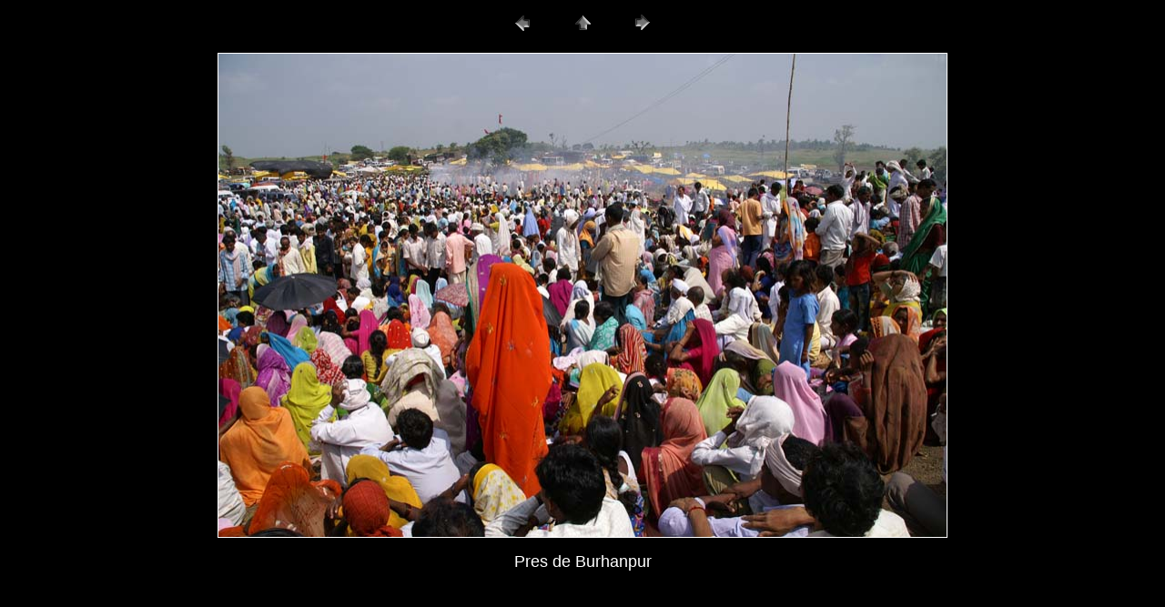

--- FILE ---
content_type: text/html
request_url: http://michel.lenaviose.free.fr/pays-inde-3/a-manifestations-religieuses/pages/a-manifestations-reli%230009.html
body_size: 2012
content:
<HTML>
	<HEAD>

		<TITLE>a-manifestations-reli#0009</TITLE>
		<META name="generator" content="Galerie Web Photo Adobe Photoshop(R) CS">
		<META http-equiv="Content-Type" content="text/html; charset=iso-8859-1">
	</HEAD>

<BODY bgcolor=#000000 text=#FFFFFF link=#FFFFFF vlink=#FFFFFF alink=#FFFFFF>
<P><CENTER>
<TABLE border="0" cellpadding="0" cellspacing="2" width="200">
<TR>
	<TD width="80" align="center"><A href="a-manifestations-reli%230008.html"><IMG src="../images/previous.gif" height="30" width="30" border="0" alt="PrŽcŽdent"></A></TD>
	<TD width="80" align="center"><A href="../index.html#9"><IMG src="../images/home.gif" height="30" width="30" border="0" alt="Accueil"></A></TD>
	<TD width="80" align="center"><A href="a-manifestations-reli%230010.html"><IMG src="../images/next.gif" height="30" width="30" border="0" alt="Suivante"></A></TD>
</TR>
</TABLE>
</CENTER></P>

<DIV ALIGN=CENTER> 
<P><FONT FACE="Arial, Helvetica, Geneva, Swiss, SunSans-Regular" SIZE="3">

</FONT></P>
</DIV>

<P><CENTER><A href="a-manifestations-reli%230010.html"><IMG src="../images/a-manifestations-reli%230009.jpg" height="531" width="800" border=1 alt="a-manifestations-reli#0009"></A></CENTER></P>
<P><CENTER><FONT size=4 face=Helvetica></FONT></CENTER></P>
<P><CENTER><FONT size=4 face=Helvetica>Pres de Burhanpur</FONT></CENTER></P>
<P><CENTER><FONT size=4 face=Helvetica></FONT></CENTER></P>
<P><CENTER><FONT size=4 face=Helvetica></FONT></CENTER></P>
<P><CENTER><FONT size=4 face=Helvetica></FONT></CENTER></P>

  

<script type="text/javascript">

  var _gaq = _gaq || [];
  _gaq.push(['_setAccount', 'UA-46637259-1']);
  _gaq.push(['_trackPageview']);

  (function() {
    var ga = document.createElement('script'); ga.type = 'text/javascript'; ga.async = true;
    ga.src = ('https:' == document.location.protocol ? 'https://ssl' : 'http://www') + '.google-analytics.com/ga.js';
    var s = document.getElementsByTagName('script')[0]; s.parentNode.insertBefore(ga, s);
  })();

</script>
</body>



</HTML>
